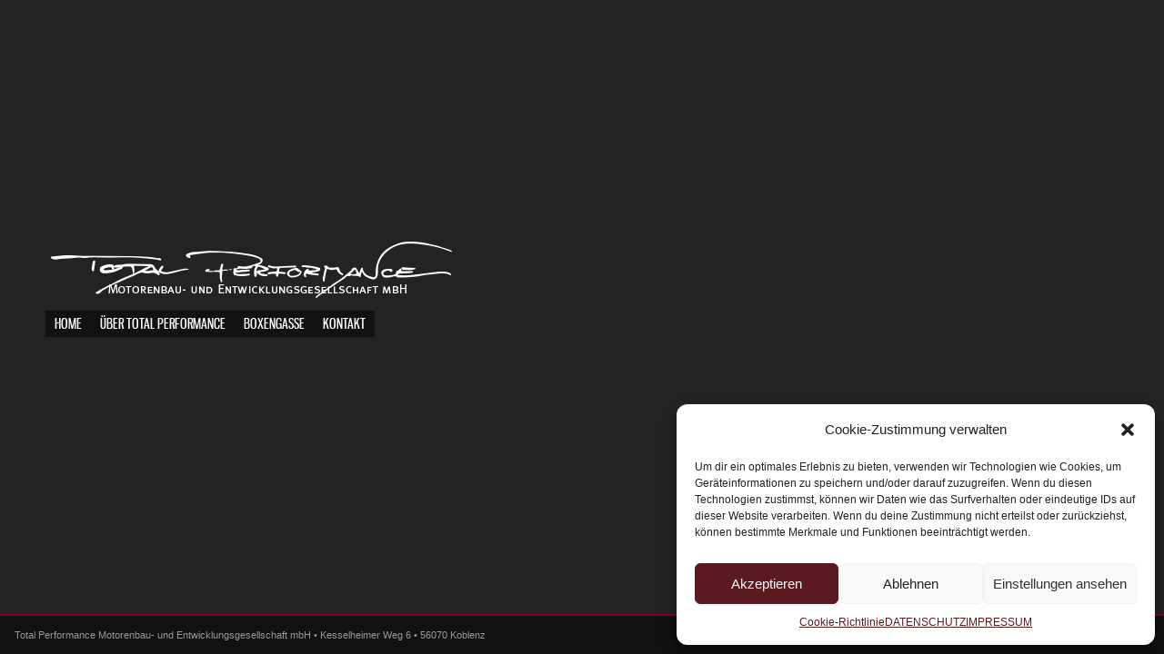

--- FILE ---
content_type: text/javascript
request_url: https://www.total-performance.de/wp-content/themes/photolio/js/jquery.bgVideo.js?ver=2.1.2
body_size: 3206
content:
;(function($,window){var defaults={ratio:16/9,videoId:'ZCAnLxRvNNc',mute:true,repeat:true,width:$(window).width(),wrapperZIndex:99,playButtonClass:'kkBgVideo-play',pauseButtonClass:'kkBgVideo-pause',muteButtonClass:'kkBgVideo-mute',volumeUpClass:'kkBgVideo-volume-up',volumeDownClass:'kkBgVideo-volume-down',increaseVolumeBy:5,start:0};var kkBgVideo=function(node,options){var options=$.extend({},defaults,options),$body=$('body')
$node=$(node);var kkBgVideoContainer='<div id="kk-bgvideo-container" class="video-bg" style="overflow: hidden; position: fixed;; width: 100%; height: 100%"><div id="kk-bgvideo-player" style="position: relative"></div></div><div id="kk-bgvideo-shield" class="video-bg" style="width: 100%; height: 100%; z-index: -8; position: absolute; left: 0; top: 0;"></div>';$body.prepend(kkBgVideoContainer);$node.css({position:'relative','z-index':options.wrapperZIndex});window.player;window.onYouTubeIframeAPIReady=function(){player=new YT.Player('kk-bgvideo-player',{width:options.width,height:Math.ceil(options.width/options.ratio),videoId:options.videoId,playerVars:{controls:0,showinfo:0,modestbranding:1,iv_load_policy:3,wmode:'transparent'},events:{'onReady':onPlayerReady,'onStateChange':onPlayerStateChange,'onPlaybackQualityChange':onPlayerPlaybackQualityChange}});}
window.onPlayerReady=function(e){resize();if(options.mute)
e.target.mute();e.target.seekTo(options.start);e.target.setPlaybackQuality('default');e.target.setVolume(70);e.target.playVideo();}
window.onPlayerPlaybackQualityChange=function(e){}
window.onPlayerStateChange=function(state){if(state.data===0&&options.repeat){player.seekTo(options.start);}}
var resize=function(){var width=$('#kk-bgvideo-container').width(),pWidth,height=$(window).height(),pHeight,$kkBgVideoPlayer=$('#kk-bgvideo-player');if(width/options.ratio<height){pWidth=Math.ceil(height*options.ratio);$kkBgVideoPlayer.width(pWidth).height(height).css({left:(width-pWidth)/2,top:0});}else{pHeight=Math.ceil(width/options.ratio);$kkBgVideoPlayer.width(width).height(pHeight).css({left:0,top:(height-pHeight)/2});}}
$(window).on('resize.kkBgVideo',function(){resize();})
$('body').on('click','.'+options.playButtonClass,function(e){e.preventDefault();player.playVideo();}).on('click','.'+options.pauseButtonClass,function(e){e.preventDefault();player.pauseVideo();}).on('click','.'+options.muteButtonClass,function(e){e.preventDefault();(player.isMuted())?player.unMute():player.mute();}).on('click','.'+options.volumeDownClass,function(e){e.preventDefault();var currentVolume=player.getVolume();if(currentVolume<options.increaseVolumeBy)
currentVolume=options.increaseVolumeBy;player.setVolume(currentVolume-options.increaseVolumeBy);}).on('click','.'+options.volumeUpClass,function(e){e.preventDefault();if(player.isMuted())
player.unMute();var currentVolume=player.getVolume();if(currentVolume>100-options.increaseVolumeBy)
currentVolume=100-options.increaseVolumeBy;player.setVolume(currentVolume+options.increaseVolumeBy);})}
var tag=document.createElement('script');tag.src="https://www.youtube.com/iframe_api";var firstScriptTag=document.getElementsByTagName('script')[0];firstScriptTag.parentNode.insertBefore(tag,firstScriptTag);$.fn.kkBgVideo=function(options){return this.each(function(){if(!$.data(this,'kkBgVideo_instantiated')){$.data(this,'kkBgVideo_instantiated',kkBgVideo(this,options));}});}})(jQuery,window);